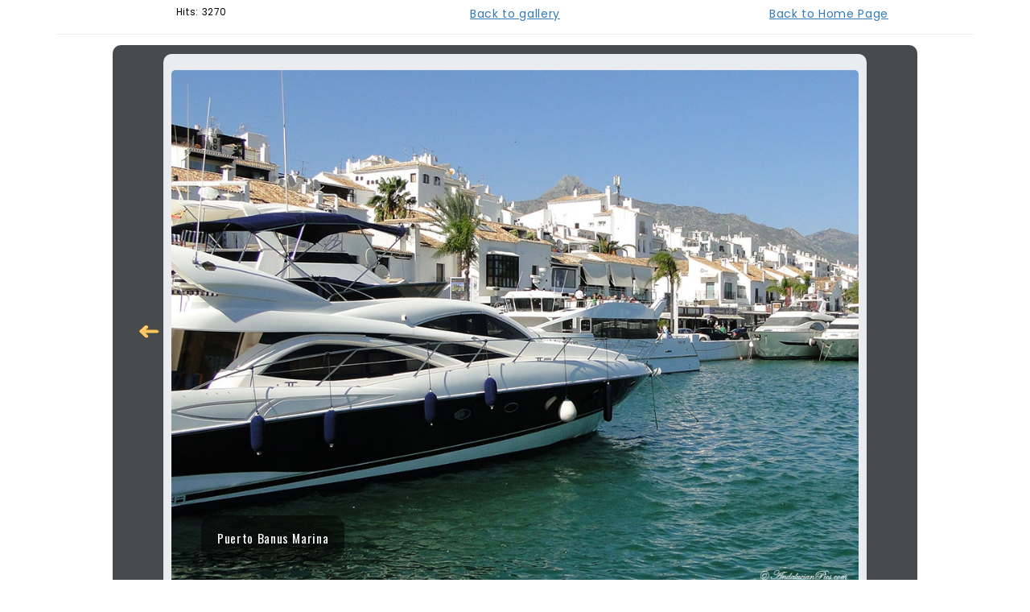

--- FILE ---
content_type: text/html; charset=UTF-8
request_url: https://www.andalucianpics.com/Marbella/puerto-banus-marina-i66-c5.html
body_size: 1620
content:
<!DOCTYPE html>
<html lang="en">
<!--[if lt IE 7]>      <html class="no-js lt-ie9 lt-ie8 lt-ie7"> <![endif]-->
<!--[if IE 7]>         <html class="no-js lt-ie9 lt-ie8"> <![endif]-->
<!--[if IE 8]>         <html class="no-js lt-ie9"> <![endif]-->
<!--[if gt IE 8]><!--> <html class="no-js"> <!--<![endif]-->
	<head>
		<meta charset="utf-8">
		<title>Photo of Marbella: Puerto Banus Marina</title>
		<meta name="description" content="AndalucianPics is delighted to present this stunning image of Puerto Banus Marina in Marbella on the Costa del Sol. Discover many more captivating photos of Estepona, Puerto la Duquesa, Gibraltar and the enchanting White Villages, and more across our pages!">
		
		<meta name="viewport" content="width=device-width, initial-scale=1">
		<link rel="shortcut icon" href="/img/favicon.png">
		<!-- plugins' css -->
		<link rel="stylesheet" href="/css/plugins.css">
		<!-- google fonts -->
		<link href='https://fonts.googleapis.com/css?family=Oswald:400,700,300%7cPoppins:400,300,500,700,600' rel='stylesheet' type='text/css'>
		<!-- main css file -->
		<link rel="stylesheet" href="/css/main.css">
		<!-- modernizr -->
	</head>
	<body>
		<!-- MAIN_WRAPPER -->
		<div class="main-wrapper animsition">
			<!-- HEADER --
			<header id="header" class="has-border">
				<!-- LOGO --
				<a href="/" title="Pictures of Andalucia" class="logo">
					<img src="/img/logo.png" class="logo-dark" alt="">
					<img src="/img/logo-light.png" class="logo-light" alt="">
				</a>
				<!-- MOBILE MENU ICON --
				<a href="#" class="mob-menu"><i class="fa fa-bars"></i></a>
				<!-- MENU --
			</header>
			<!-- /HEADER -->
			
			<!-- PROJECT -->
			<div class="container mt30">
		<!--  Text Top - Visits and Back -->
		<div class="row" style="max-height:15px; font-size:.9em; margin-top:-2em; padding:0">
		<div class="col-sm-4 text-center text-dark pt-1 pb-1" style="font-size:1em;">
        Hits: 3270            
		</div> 

		<div class="col-sm-4 text-center pt-1 pb-1" style="font-size:1.2em;">
        <a class="text-primary" href="javascript:window.close();">
        Back to gallery 
        </a>
		</div>

		<div class="col-sm-4 text-center pt-1 pb-1" style="font-size:1.2em;"><a class="text-primary" href="/" title="Pictures of Andalucia">Back to Home Page</a></div>
		</div>
			<div style="clear:both"></div>
			<hr>
			<br>
			<!--  Ends Text Top - Visits and Back -->
			<div id="pic">
						<div class="responsive-container">
			<img class="responsive-img" src="http://andalucianpics.com/gallery/upload/66_marbella8.jpg" alt="Puerto Banus Marina">
			<div class="text-block"><h4>Puerto Banus Marina</h4></div>
			</div>
			  		

        				<div class="push"></div>
			<hr>
        	<div class="arrow">
            	            	<a href="puerto-banus-marina-i67-c5.html"><img src="http://andalucianpics.com/gallery/images/left_arrow.png" width="30" alt="left"/></a>
                            </div>
            
                    	<div class="arrowright">
            	            </div>
        
			</div>
			<div class="push"></div><br><br><hr><br>
			
			<!-- /PROJECT -->
			<!-- /JAVA -->
			<script>
			window.onresize = window.onload = function()
			{
			resize();
			}
			function resize()
			{
			var img    = document.getElementsByTagName('img')[0];
			winDim = getWinDim();
			img.style.height = winDim.y + "px";
			if (img.offsetWidth > winDim.x)
			{
			img.style.height = null;
			img.style.width = winDim.x + "px";
			}
			}
			function getWinDim()
			{
			var body = document.documentElement || document.body;

			return {
			x: (window.innerWidth)  || body.clientWidth,
			y: (window.innerHeight-80) || body.clientHeight
			}
			}
			</script>	
			<!-- FOOTER -->
			<footer id="footer" class="has-border">
				
				<!-- FOOTER LINKS -->
				<div class="footer-links">
					&copy; 2026. By Andalucianpics.com. | All images and materials are copyright protected and are the property of Philippe Janssen.
					<a href="https://www.facebook.com/sharer/sharer.php?u=https%3A//andalucianpics.com/Marbella/puerto-banus-marina-i66-c5.html" title="Facebook" target="_blank">Share on Facebook</a> |
					<a href="https://twitter.com/intent/tweet?url=https%3A//andalucianpics.com/Marbella/puerto-banus-marina-i66-c5.html" title="Twitter" target="_blank">Tweet</a> 
					 Please contact by e-mail for permissions: <a href="mailto:philsseo@gamil.com.com">Philippe Janssen</a> | <a href="/sitemap.html" target="_blank">Site Map</a> 

				</div>

			</footer>
			<!-- /FOOTER -->

		</div>	
		<!-- /MAIN-WRAPPER -->
		
		<!-- js -->
		<script src="/js/lib/jquery.min.js"></script>
		<script src="/js/lib/scripts.js"></script>
		<!-- main js -->
		<script src="/js/main.js"></script>

	</body>
</html>

--- FILE ---
content_type: text/css
request_url: https://www.andalucianpics.com/css/main.css
body_size: 7782
content:
/*------------------------------------------------------------------

	Project:	Borano
	Version:	1.0
	Author:     Irakli Verdzadze
	Website:    http://achtungthemes.com/borano/


	[Table of contents]

	01. BASE STYLES
	02. PRELOADER
	03. HEADER
	04. SLIDESHOWS
	05. PORTFOLIO / GALLERY
			PORTFOLIO
			JUSTIFIED GALLERY
			GALLERY GRID
			ALBUMS
			FILTER
	06. PAGE ELEMENTS
			ENTRANCE BOX
			INTRO TEXT
			PAGE NAVIGATION
			IMAGE CAROUSEL
			CLIENTS
			GOOGLE MAP
			CONTACT INFO
			CONTACT FORM
	07. FOOTER
			SLIDE CAPTION
			SLIDER / YOUTUBE CONTROLS
	07. DARK THEME STYLES

-------------------------------------------------------------------*/



/* 01. BASE STYLES
---------------------------------- */

body, html {
	height: 100% !important;
}
body {
	overflow-x: hidden;
	font-family: 'Poppins', sans-serif;
	font-weight: 400;
	letter-spacing: .05em;
	font-size: 13px;
	line-height: 1.5;
	color: #222;
	position: relative;
	background: #fff;
}
::selection {
	background: #000;
	color: #fff;
}
::-moz-selection {
	background: #000;
	color: #fff;
}
* {
	margin: 0;
	padding: 0;
	outline: 0;
}

:focus {
	outline: 0
}

a, a:hover, a:focus {
	color: #000;
	outline: 0;
	text-decoration: none;
}
a {
	text-decoration: underline;
}
.text-light a {
	color: #fff;
}
.text-dark a {
	color: #000;
}

img {
	max-width: 100%;
	height: auto;
	display: inline-block;
	border: none;
}

::-webkit-input-placeholder {color: inherit}
:-moz-placeholder           {color: inherit}
::-moz-placeholder          {color: inherit}
:-ms-input-placeholder      {color: inherit}



/* typography
---------------------------*/
h1, h2, h3, h4, h5, h6 {
	font-family: 'Oswald', sans-serif;
	font-weight: 400;
}
h1 { font-size: 50px; line-height: 64px; }
h2 { font-size: 40px; line-height: 50px; }
h3 { font-size: 28px; line-height: 36px; }
h4 { font-size: 21px; line-height: 27px; }
h5 { font-size: 17px; line-height: 22px; }
h6 { font-size: 14px; line-height: 18px; }



/* Responsive typography
---------------------------*/

@media (max-width: 768px) {
	body { font-size: 14px; line-height: 23px}
	h1   { font-size: 34px; line-height: 40px}
	h2   { font-size: 30px; line-height: 35px}
	h3   { font-size: 26px; line-height: 29px}
	h4   { font-size: 22px; line-height: 24px}
	h5   { font-size: 17px; line-height: 19px}
	h6   { font-size: 13px; line-height: 15px}
}

.title{
	font-weight: 300;
	letter-spacing: 2px;
	text-transform: uppercase;
}
.title-tooltip{
	position: relative;
	padding: 10px 20px;
	background-color: #000;
	color: #fff;
	display: inline-block;
	margin-bottom: 20px;
}
.title-tooltip:after{
	content: '';
	position: absolute;
	left: 10px;
	bottom: -14px;
	border: 7px solid transparent;
	border-top-color: #000;
}
.title-tooltip-white{
	background-color: #fff;
	color: #000;
}
.title-tooltip-white:after{
	border-top-color: #fff;
}

.bottom-line{
	position: relative;
	margin-bottom: 30px;
}
.bottom-line:after{
	content: "";
	display: block;
	position: absolute;
	width: 100%;
	height: 1px;
	background: #111;
	bottom: -13px;
}
.text-light .bottom-line:after{
	background: #fff;
}
p{
	color: #666;
}
.text-light p{
	color: #fff;
}
.text-dark p{
	color: #000;
}
.text-grey{
	color: #c1c1c1;
}

.serif{
	font-family: 'Georgia', serif;
	letter-spacing: 2px;
}


h1:first-child,
h2:first-child,
h3:first-child,
h4:first-child,
h5:first-child,
h6:first-child
{
	margin-top: 0
}

.bigtext {
	font-size: 160px;
	line-height: 1
}
.small, p.small{
	font-size: 90%;
	font-weight: 300;
}
@media (max-width: 992px) {
	.bigtext{font-size: 130px;}
}
@media (max-width: 768px) {
	.bigtext{font-size: 70px;}
}	

.text-light { color: #fff }
.text-dark  { color: #000 }
.text-center { text-align: center }
.text-left   { text-align: left }
.text-right  { text-align: right }
.uppercase  { text-transform: uppercase }
.capitalize { text-transform: capitalize }
.bold   { font-weight: bold }
.bolder { font-weight: bolder }
.italic { font-style: italic }
.underline{ text-decoration: underline }


.fullwidth  { width: 100% }
.fullheight { height: 100% }
.fullscreen-width { width: 100vw }
.fullscreen-height{ height: 100vh }


.bg-grey{ background-color: #F7F7F7; }
.bg-dark{ background-color: rgba(0, 0, 0, 0.9); }

.vcenter-outer{
	display: table;
	height: 100%;
}
.vcenter-inner{
	display: table-cell;
	vertical-align: middle;
}

.vCenter {
	position: absolute;
	top: 50%;
	-webkit-transform: translate3d(0, -50%, 0);
	    -ms-transform: translate3d(0, -50%, 0);
	        transform: translate3d(0, -50%, 0);
}
.centered {
	position: absolute;
	text-align: center;
	top: 50%;
	left: 50%;
	-webkit-transform: translate3d(-50%, -50%, 0);
	    -ms-transform: translate3d(-50%, -50%, 0);
	        transform: translate3d(-50%, -50%, 0);
}
.highlight {
	background-color: #000;
	color: #fff;
}
.overflow{
	overflow: hidden;
}
.relative{
	position: relative !important;
}
.absolute{
	position: absolute !important;
}
.fixed{
	position: fixed !important;
}
.video-container iframe {
	border: 0;
}


/* Paddings & Margins */
.p0   { padding: 0px !important  }
.p10  { padding: 10px !important }
.p20  { padding: 20px !important }
.p30  { padding: 30px !important }
.p40  { padding: 40px !important }
.p50  { padding: 50px !important }
.p60  { padding: 60px !important }
.p70  { padding: 70px !important }
.p80  { padding: 80px !important }
.p90  { padding: 90px !important }
.p100 { padding: 100px !important}
.p110 { padding: 110px !important}
.p120 { padding: 120px !important}
.p130 { padding: 130px !important}
.p140 { padding: 140px !important}

.m0   { margin: 0px !important  }
.m10  { margin: 10px !important }
.m20  { margin: 20px !important }
.m30  { margin: 30px !important }
.m40  { margin: 40px !important }
.m50  { margin: 50px !important }
.m60  { margin: 60px !important }
.m70  { margin: 70px !important }
.m80  { margin: 80px !important }
.m90  { margin: 90px !important }
.m100 { margin: 100px !important}
.m110 { margin: 110px !important}
.m120 { margin: 120px !important}
.m130 { margin: 130px !important}
.m140 { margin: 140px !important}

.pt0   { padding-top: 0px !important  }
.pt10  { padding-top: 10px !important }
.pt20  { padding-top: 20px !important }
.pt30  { padding-top: 30px !important }
.pt40  { padding-top: 40px !important }
.pt50  { padding-top: 50px !important }
.pt60  { padding-top: 60px !important }
.pt70  { padding-top: 70px !important }
.pt80  { padding-top: 80px !important }
.pt90  { padding-top: 90px !important }
.pt100 { padding-top: 100px !important}
.pt110 { padding-top: 110px !important}
.pt120 { padding-top: 120px !important}
.pt130 { padding-top: 130px !important}
.pt140 { padding-top: 140px !important}

.pb0   { padding-bottom: 0px !important  }
.pb10  { padding-bottom: 10px !important }
.pb20  { padding-bottom: 20px !important }
.pb30  { padding-bottom: 30px !important }
.pb40  { padding-bottom: 40px !important }
.pb50  { padding-bottom: 50px !important }
.pb60  { padding-bottom: 60px !important }
.pb70  { padding-bottom: 70px !important }
.pb80  { padding-bottom: 80px !important }
.pb90  { padding-bottom: 90px !important }
.pb100 { padding-bottom: 100px !important}
.pb110 { padding-bottom: 110px !important}
.pb120 { padding-bottom: 120px !important}
.pb130 { padding-bottom: 130px !important}
.pb140 { padding-bottom: 140px !important}

.mt0   { margin-top: 0px !important  }
.mt10  { margin-top: 10px !important }
.mt20  { margin-top: 20px !important }
.mt30  { margin-top: 30px !important }
.mt40  { margin-top: 40px !important }
.mt50  { margin-top: 50px !important }
.mt60  { margin-top: 60px !important }
.mt70  { margin-top: 70px !important }
.mt80  { margin-top: 80px !important }
.mt90  { margin-top: 90px !important }
.mt100 { margin-top: 100px !important}
.mt110 { margin-top: 110px !important}
.mt120 { margin-top: 120px !important}
.mt130 { margin-top: 130px !important}
.mt140 { margin-top: 140px !important}

.mb0   { margin-bottom: 0px !important  }
.mb10  { margin-bottom: 10px !important }
.mb20  { margin-bottom: 20px !important }
.mb30  { margin-bottom: 30px !important }
.mb40  { margin-bottom: 40px !important }
.mb50  { margin-bottom: 50px !important }
.mb60  { margin-bottom: 60px !important }
.mb70  { margin-bottom: 70px !important }
.mb80  { margin-bottom: 80px !important }
.mb90  { margin-bottom: 90px !important }
.mb100 { margin-bottom: 100px !important}
.mb110 { margin-bottom: 110px !important}
.mb120 { margin-bottom: 120px !important}
.mb130 { margin-bottom: 130px !important}
.mb140 { margin-bottom: 140px !important}



/* Separators
---------------------------*/
.separator, .separator-left, .separator-right {
	width: 100%;
	display: inline-block;
	position: relative;
}
.separator:after, 
.separator-left:after, 
.separator-right:after {
	content: '';
	width: 40px;
	height: 2px;
	background-color: #000;
	position: absolute;
	top: 50%;
	margin-top: -1px;
}
.separator:after {
	left: 50%;
	margin-left: -20px;
}
.separator-left:after {
	left: 0;
	margin-left: 0;
}
.separator-right:after {
	right: 0;
	margin-left: 0;
	left: auto;
}
.text-light [class*="separator"]:after {
	background-color: #fff
}
.darkbg [class*="separator"]:after {
	background-color: #fff
}



/* blockquote
------------------*/
blockquote{
	border: none;
	border-left: 4px solid #555;
	font-size: 15px;
	padding: 10px 0;
	padding-left: 20px;
	letter-spacing: .1em;
	text-align: left;
}
blockquote footer{
	font-size: 85%;
}

/* buttons
---------------------------*/
.button {
	font-size: 13px;
	padding: 8px 26px 6px;
	display: inline-block;
	background: #000;
	color: #fff;
	text-transform: uppercase;
	font-weight: bold;
	letter-spacing: 1px;
	text-decoration: none;
	-webkit-transition: background .2s, color .2s, border-color .2s;
	        transition: background .2s, color .2s, border-color .2s;
}
.button:hover {
	text-decoration: none;
	background: #333;
	color: #fff;
}
.button.light {
	background: #fff;
	color: #000;
}
.button.light:hover {
	background: #DCDCDC;
}
.button.outline {
	background: none;
	color: #000;
	border: 2px solid;
	padding: 7px 24px 5px;
}
.button.outline.light {
	color: #fff;
}
.button.outline:hover {
	background: #000;
	border-color: #000;
	color: #fff;
}
.button.outline.light:hover {
	background: #fff !important;
	border-color: #fff;
	color: #000;
}



/*LIGHTCASE LIGHTBOX*/
#lightcase-overlay{
	background: #000;
}
@media screen and (min-width: 641px){
	#lightcase-case[data-lc-type=image] #lightcase-content, 
	#lightcase-case[data-lc-type=video] #lightcase-content{
		background-color: transparent;
	}
}


/*YOUTUBE BG*/
.youtube-bg{
	background-color: #000;
	width: 100vw;
	height: 100vh;
}


/* overlays
---------------------------*/
.overlay {
	position: absolute;
	top: 0;
	left: 0;
	bottom: 0;
	right: 0;
}

/* dark & light overlays */
[class*="overlay-light"],
[class*="overlay-dark"]{
	position: relative;
}
[class*="overlay-light"]:before,
[class*="overlay-dark"]:before{
	content: '';
	position: absolute;
	display: block;
	top: 0;
	left: 0;
	bottom: 0;
	right: 0;
}
[class*="overlay-light"] > *,
[class*="overlay-dark"] > *{
	position: relative;
}

.overlay-light:before    { background-color: rgba(255, 255, 255, 0.25) }
.overlay-light-2x:before { background-color: rgba(255, 255, 255, 0.5) }
.overlay-light-3x:before { background-color: rgba(255, 255, 255, 0.75) }
.overlay-light-4x:before { background-color: rgba(255, 255, 255, 0.9) }

.overlay-dark:before    { background-color: rgba(0, 0, 0, 0.25) }
.overlay-dark-2x:before { background-color: rgba(0, 0, 0, 0.5) }
.overlay-dark-3x:before { background-color: rgba(0, 0, 0, 0.75) }
.overlay-dark-4x:before { background-color: rgba(0, 0, 0, 0.9) }


/*backgrounds*/
[data-background]{
	-webkit-background-size: cover;
	        background-size: cover;
	background-position: center center;
}

/* parallax images
---------------------------*/
[data-stellar-background-ratio] {
	-webkit-background-size: cover;
	        background-size: cover;
	background-position: center 0;
	background-attachment: fixed !important;
	background-repeat: no-repeat;
	position: relative;
}
.bg-cover{
	-webkit-background-size: cover;
	        background-size: cover;
	background-position: center;
}
.bg-fixed{
	background-attachment: fixed !important;
}
@media (max-width: 1024px) {
	[data-stellar-background-ratio] {
		background-attachment: scroll;
		background-position-y: center !important;
	}
	.bg-fixed{
		background-attachment: scroll;
	}
}


/* bootstrap columns
---------------------------*/
.main-wrapper{
	height: 100%;
}
.container, .section, section{
	position: relative;
}
.container.fullwidth{
	padding: 0;
}
.container.no-padding [class*="col-"],
.container-fluid.no-padding [class*="col-"]{
	padding: 0;
	margin-bottom: 0;
}
.col-center {
	float: none;
	margin: 0 auto;
}
.col-right {
	float: right;
}

@media (max-width: 991px) {
	[class*="col-md"] {
		margin-bottom: 40px;
	}
}
@media (max-width: 767px) {
	[class*="col-sm"] {
		margin-bottom: 40px;
	}
}
.equal-height-cols [class*="col-"]{
	margin-bottom: 0;
}
.p0{
	margin-bottom: 0;
}



/* 02. PRELOADER
------------------------------*/
.animsition-loading{
	background: none !important;
	text-indent: -9999px !important;
}
.animsition-loading:after{
	content: "";
	display: block;
	position: fixed;
	width: 30px;
	height: 30px;
	top: 50%; 
	left: 50%;
	margin-top: -20px;
	margin-left: -20px;
	border-radius: 50%;
	border: 2px solid rgba(0, 0, 0, 0.2);
	border-left: 2px solid #000;
	-webkit-animation: load 1.1s infinite ease;
	        animation: load 1.1s infinite ease;	
}

@-webkit-keyframes load {
	0% {
		-webkit-transform: rotate(0deg);
		    -ms-transform: rotate(0deg);
		        transform: rotate(0deg);
	}
	100% {
		-webkit-transform: rotate(360deg);
		    -ms-transform: rotate(360deg);
		        transform: rotate(360deg);
	}
}
@keyframes load {
	0% {
		-webkit-transform: rotate(0deg);
		    -ms-transform: rotate(0deg);
		        transform: rotate(0deg);
	}
	100% {
		-webkit-transform: rotate(360deg);
		    -ms-transform: rotate(360deg);
		        transform: rotate(360deg);
	}
}



/* 03. HEADER 
------------------------*/
#header{
	position: relative;
	left: 0;
	top: 0;
	width: 100%;
	background-color: #fff;
	z-index: 999;
	text-align: center;
}
#header.fixed{
	position: fixed;
}
#header.has-border{
	border-bottom: 1px solid #F1F1F1;
}

/* LOGO */
#header .logo{
	font-family: 'Oswald', serif;
	font-size: 27px;
	font-weight: 500;
	line-height: 1;
	letter-spacing: 2px;
	margin-top: 18px;
	display: inline-block;
	text-decoration: none;
}
#header .logo img{
	max-height: 25px;
}


/* MENU */
#header nav{
	display: block;
	text-align: center;
	margin: 0;
}
.main-menu{ 
	display: inline-block;
	margin-bottom: 0;
}
.main-menu > li{ 
	display: inline-block; 
	float: left;
	position: relative;
	margin: 20px 13px 0;
}
.main-menu > li > a{ 
	display: block; 
	float: left; 
	text-decoration: none; 
	padding: 0px;
	padding-bottom: 4px;
	margin-bottom: 10px;
	font-size: 13px;
	font-weight: 500; 
	text-transform: uppercase;
	position: relative; 
	line-height: 1.4;
}
.main-menu > li > a:before{ 
	content: '';
	display: block; 
	position: absolute; 
	height: 1px; 
	background-color: #000; 
	bottom: 6px;
	left: 0; 
	width: 100%;
	-webkit-transform: scaleX(0);
	    -ms-transform: scaleX(0);
	        transform: scaleX(0);
	-webkit-transition: all .3s ease;
	        transition: all .3s ease;
} 
.main-menu > li:hover > a:before{
	-webkit-transform: scaleX(1);
	    -ms-transform: scaleX(1);
	        transform: scaleX(1);
}

.main-menu > li > ul{ 
	position: absolute; 
	top: 100%; 
	left: -10px; 
	background-color: #fff; 
	list-style: none; 
	min-width: 200px;
	visibility: hidden; 
	opacity: 0; 
	-webkit-transition: all .3s ease;
	        transition: all .3s ease;
	border-bottom: 4px solid #000;
	-webkit-box-shadow: 0px 0px 3px 0px rgba(6, 6, 6, 0.14);
	        box-shadow: 0px 0px 3px 0px rgba(6, 6, 6, 0.14);
}
.main-menu ul{
	padding: 1px 0;
}
.main-menu > li > ul > li{ 
	position: relative; 
}
.main-menu > li > ul li a{ 
	text-decoration: none; 
	text-align: left; 
	width: 100%; 
	display: block; 
	padding: 11px 17px 9px; 
	text-transform: uppercase;
	line-height: 1;
	font-size: 12px;
	font-weight: 500;
	color: #444;
	white-space: nowrap;
	border-bottom: 1px solid #f1f2f3;
	-webkit-transition: all .3s ease;
	        transition: all .3s ease;
}
.main-menu > li > ul li:last-child > a{
	border-bottom: 0 !important;
}
.main-menu > li:hover > ul{ 
	visibility: visible; 
	opacity: 1;
}
.main-menu > li > ul li:hover > a{
	opacity: .7;
	text-indent: 5px;
}

/*III level menu*/
.main-menu ul ul{
	opacity: 0; 
	visibility: hidden;
	list-style: none;
	position: absolute;
	left: 100%;
	top: 0; 
	min-width: 200px; 
	background-color: #fff;
	-webkit-transition: all .3s ease;
	        transition: all .3s ease;
	border-bottom: 4px solid #000;
	-webkit-box-shadow: 0px 0px 3px 0px rgba(6, 6, 6, 0.14);
	        box-shadow: 0px 0px 3px 0px rgba(6, 6, 6, 0.14);
}
.main-menu > li > ul > li:hover > ul{ 
	visibility: visible; 
	opacity: 1;
}
/*dropdown arrow*/
.main-menu .dropdown:after{
	content: '\f105';
	font-family: 'FontAwesome';
	position: relative;
	float: right;
	top: -1px;
	font-size: 12px;
}

/*Mobile Menu*/
.mob-menu{
	display: none;
	position: absolute;
	left: 30px;
	top: 24px;
}
@media( max-width: 1024px ){
	.mob-menu{
		display: block;
	}
	#header .logo{
		margin-top: 17px;
		margin-bottom: 17px;
	}
	#header nav{
		text-align: left;
		padding-left: 20px;
		max-height: calc(100vh - 153px);
		overflow-y: auto;
		overflow-x: hidden;
		margin-bottom: 0;
		padding-bottom: 10px;
	}
	.main-menu .dropdown:after{
		display: none;
	}
	.main-menu{
		display: none;
	}	
	.main-menu > li {
		display: block;
		float: none;
	}
	.main-menu > li > a{
		float: none;
	}
	.main-menu > li > a:before{
		display: none;
	}
	.main-menu > li > ul{
		position: relative;
		opacity: 1;
		visibility: visible;
		border-bottom: 0;		
		left: 10px;
	}
	.main-menu ul ul{
		position: relative;
		opacity: 1;
		visibility: visible;
		border-bottom: 0;
		left: 20px;
		margin: 10px 0;
	}
}
@media( min-width: 1025px ){
	.main-menu{
		display: inline-block !important;
	}
}

/* 03-01 MAIN PICTURE */
/* Main picture styles */
#pic {
    margin: -2em auto;
    max-width: 1000px;
    padding: 1%;
    position: relative;
    display: flex;
    justify-content: center;
    align-items: center;
    background-color: #474b4c;
    border-radius: 10px;
    overflow: hidden;
}         /* Empêche le débordement de l'image */

.responsive-img {
    max-width: 95%;
    height: auto;
}

.text-block {
    position: absolute;
    bottom: 3%;
    left: 20%;
    background: rgba(0, 0, 0, 0.5);
    color: white;
    padding: 5px;
	border-radius:15px;
}

.arrow, .arrowright {
    position: absolute;
    top: 50%;
    transform: translateY(-50%);
}

.arrow {
    left: 3%;
}

.arrowright {
    right: 3%;
}

.arrow img, .arrowright img {
    max-height: 20px;
}


/* Text block styling */
.text-block {
    position: absolute;
    bottom: 10%;
    left: 11%;
    background: rgba(0, 0, 0, 0.5);
    color: white;
    padding-left: 20px;
    padding-right: 20px;
}

/* Clears floating */
.push {
    clear: both;
}


/* 04. SLIDESHOWS
-----------------------*/
.swiper-container,
.swiper-wrapper,
.swiper-slide,
.swiper-slide [data-background]{
	height: 100%;
	height: 100vh;
}
.kenburns .swiper-slide [data-background]{
	-webkit-transform: scale(1);
	    -ms-transform: scale(1);
	        transform: scale(1);
	-webkit-transition: transform 6.5s linear;
	        transition: transform 6.5s linear;
}
.kenburns .swiper-slide-active [data-background]{
	-webkit-transform: scale(1.2);
	    -ms-transform: scale(1.2);
	        transform: scale(1.2);
}

/*HORIZONTAL SLIDER*/
.horizontal-slider .swiper-slide [data-background]{
	position: absolute;
	top:    10px;
	bottom: 10px;
	left:   0px;
	right:  10px;
	width: auto;
	height: auto;
}
.horizontal-slider .swiper-slide-active [data-background]{
	left: 10px;
}
.horizontal-slider .swiper-slide-prev [data-background]{
	right: 0;
}
.horizontal-slider .swiper-slide .title{
	position: absolute;
	left: 0;
	right: 0;
	bottom: 0;
	top: 30%;
	-webkit-transition: all .3s ease;
	        transition: all .3s ease;
}
.horizontal-slider .swiper-slide .title:before{
	content: '';
	position: absolute;
	width: 100%;
	height: 100%;
	background-color: transparent;
	background-image: -webkit-linear-gradient(bottom, #141618 0%, transparent 50%);
	background-image: linear-gradient(to top, #141618 0%, transparent 50%);
	-webkit-transition: all .3s ease;
	        transition: all .3s ease;
}
.horizontal-slider .swiper-slide:hover .title:before{
	opacity: .5;
}
body.slider-expanded .horizontal-slider .swiper-slide .title{
	opacity: 0;
}
.horizontal-slider .swiper-slide .title a{
	position: absolute;
	bottom: 64px;
	left: 24px;
	right: 24px;
	color: white;
	font-family: 'Oswald';
	font-size: 17px;
	text-decoration: none;
}
.horizontal-slider .swiper-slide .expand{
	width: 40px;
	height: 40px;
	border-radius: 50%;
	background-color: #000;
	color: white;
	font-size: 14px;
	position: absolute;
	top: 113px;
	right: 21px;
	display: block;
	text-align: center;
	line-height: 41px;
	opacity: 0;
	-webkit-transform: scale(.7);
	    -ms-transform: scale(.7);
	        transform: scale(.7);
	-webkit-transition: all .3s ease;
	        transition: all .3s ease;
}
@media( max-width: 600px ){
	.horizontal-slider .swiper-slide .expand{
		top: 84px;
	}
}
body.slider-expanded .horizontal-slider .swiper-slide .expand{
	top: 21px
}
.horizontal-slider .swiper-slide:hover .expand{
	opacity: 1;
	-webkit-transform: scale(1);
	    -ms-transform: scale(1);
	        transform: scale(1);
}
.horizontal-slider .swiper-slide .expand:hover{
	-webkit-transform: scale(1.1);
	    -ms-transform: scale(1.1);
	        transform: scale(1.1);
}
.horizontal-slider .swiper-slide .title a.link:after{
	content: '\f0c1';
	font-family: 'FontAwesome';
	display: inline-block;
	margin-left: 10px;
	opacity: 0;
	-webkit-transition: opacity .3s ease;
	        transition: opacity .3s ease;
}
.horizontal-slider .swiper-slide:hover .title a.link:after{
	opacity: 1;
}

/*Slide Widths*/
.horizontal-slider .swiper-slide               { width: 100vw }
.horizontal-slider .swiper-slide.one-fourth    { width: 25vw }
.horizontal-slider .swiper-slide.one-third     { width: 33.333333vw }
.horizontal-slider .swiper-slide.one-half      { width: 50vw }
.horizontal-slider .swiper-slide.two-thirds    { width: 66.666666vw }
.horizontal-slider .swiper-slide.three-fourths { width: 75vw }
@media( max-width: 1000px ){
	.horizontal-slider .swiper-slide.one-fourth    { width: 50vw }
	.horizontal-slider .swiper-slide.one-third     { width: 50vw }
	.horizontal-slider .swiper-slide.one-half      { width: 100vw }
	.horizontal-slider .swiper-slide.two-thirds    { width: 100vw }
	.horizontal-slider .swiper-slide.three-fourths { width: 100vw }
}
@media( max-width: 720px ){
	.horizontal-slider .swiper-slide.one-fourth    { width: 100vw }
	.horizontal-slider .swiper-slide.one-third     { width: 100vw }
}

/*LANDING SLIDESHOW*/
/*Single Image*/
.landing-1 [data-background]{
	width: 100%;
	height: 100%;
	float: left;
	border: 6px solid white;
}
/*2 Images*/
.landing-2 [data-background]{
	width: 50%;
	height: 100%;
	float: left;
	border: 6px solid white;
}
.landing-2 [data-background]:nth-child(1){
	border-right-width: 3px;
}
.landing-2 [data-background]:nth-child(2){
	border-left-width: 3px;
}
/*4 Images*/
.landing-3 [data-background]{
	width: 50%;
	height: 50%;
	float: left;
	border: 6px solid white;
}
.landing-3 [data-background]:nth-child(1){
	border-right-width: 3px;
	border-bottom-width: 3px;
}
.landing-3 [data-background]:nth-child(2){
	border-left-width: 3px;
	border-bottom-width: 3px;
}
.landing-3 [data-background]:nth-child(3){
	border-top-width: 3px;
	border-right-width: 3px;
}
.landing-3 [data-background]:nth-child(4){
	border-top-width: 3px;
	border-left-width: 3px;
}




/* 05. PORTFOLIO / GALLERY
---------------------------------/

/*PORTFOLIO*/
.portfolio .grid-item a{
	color: #000 !important;
	position: absolute;
	overflow: hidden;
	left: 0; right: 0; bottom: 0; top: 0;
}
.portfolio .grid-item a .img{
	position: absolute;
	left: 0; right: 0; bottom: 0; top: 0;
	-webkit-transform: scale(1.09);
	    -ms-transform: scale(1.09);
	        transform: scale(1.09);
	-webkit-transition: all .3s ease;
	        transition: all .3s ease;
}
.portfolio .grid-item a:hover .img{
	-webkit-transform: scale(1);
	    -ms-transform: scale(1);
	        transform: scale(1);
}
.portfolio .grid-item .hover{
	position: absolute;
	left: 0; right: 0; bottom: 0; top: 0;
	background-color: rgba(255, 255, 255, .78);
	opacity: 0;
	-webkit-transition: all .3s ease;
	        transition: all .3s ease;
}
.portfolio .grid-item a:hover .hover{
	opacity: 1;
}
.portfolio .grid-item a .hover .centered{
	width: 100%;
	padding: 0 20px;
}
.portfolio .grid-item a .hover h5{
	text-transform: uppercase;
	font-family: 'Oswald';
	letter-spacing: .05em;
}
.portfolio .grid-item a .hover p{
	font-size: 13px;
}


/*JUSTIFIED GALLERY*/
.justified{
	/*Space between items*/
	padding: 10px;
	margin-top: -10px;
	margin-bottom: -10px;
	padding-bottom: 0;
	overflow: hidden;
}
.justified a img{
	-webkit-transition: opacity .3s ease;
	        transition: opacity .3s ease;
}
.justified a:hover img{
	opacity: .7;
}


/*GALLERY GRID*/
.gallery .grid-item [data-background]{
	position: absolute;
	left: 0; right: 0; bottom: 0; top: 0;
	overflow: hidden;
	-webkit-transition: all .3s ease;
	        transition: all .3s ease;
}
.gallery .grid-item:hover [data-background]{
	opacity: .7;
}

/*ALBUMS*/
.albums .grid-item [data-background]{
	position: absolute;
	left: 0; right: 0; bottom: 0; top: 0;
	overflow: hidden;
}
.albums .grid-item .expand{
	width: 34px;
	height: 34px;
	border-radius: 50%;
	background-color: #000;
	color: white;
	font-size: 14px;
	position: absolute;
	top: 15px;
	right: 15px;
	display: block;
	text-align: center;
	line-height: 35px;
	opacity: 0;
	-webkit-transform: scale(.7);
	    -ms-transform: scale(.7);
	        transform: scale(.7);
	-webkit-transition: all .3s ease;
	        transition: all .3s ease;
	z-index: 1;
}
.albums .grid-item:hover .expand{
	opacity: 1;
	-webkit-transform: scale(1);
	    -ms-transform: scale(1);
	        transform: scale(1);
}
.albums .grid-item .expand:hover{
	-webkit-transform: scale(1.1);
	    -ms-transform: scale(1.1);
	        transform: scale(1.1);
}
.albums .grid-item .title{
	position: absolute;
	left: 0;
	right: 0;
	bottom: 0;
	top: 0;
	-webkit-transition: all .3s ease;
	        transition: all .3s ease;
}
.albums .grid-item .title:before{
	content: '';
	position: absolute;
	width: 100%;
	height: 100%;
	background-color: transparent;
	background-image: -webkit-linear-gradient(bottom, rgba(0, 0, 0, 0.5) 0%, transparent 100%);
	background-image: linear-gradient(to top, rgba(0, 0, 0, 0.5) 0%, transparent 100%);
	-webkit-transition: all .3s ease;
	        transition: all .3s ease;
}
.albums .grid-item:hover .title:before{
	opacity: .5;
}
.albums .grid-item .title a{
	position: absolute;
	bottom: 24px;
	left: 24px;
	right: 24px;
	color: white;
	font-family: 'Oswald';
	font-size: 17px;
	text-decoration: none;
}
.albums .grid-item .title a.link:after{
	content: '\f0c1';
	font-family: 'FontAwesome';
	display: inline-block;
	margin-left: 10px;
	opacity: 0;
	-webkit-transition: opacity .3s ease;
	        transition: opacity .3s ease;
}
.albums .grid-item:hover .title a.link:after{
	opacity: 1;
}

@media (max-width: 768px) {
	.grid-item {
		width: 100% !important;
	}
}


/*FILTER*/
.filter{
	text-align: center;
	margin: 25px 0 20px;
}
.filter ul{
	display: inline-block;
    border: 2px solid #F5F5F5;
    padding: 10px 20px;	
}
.filter ul li{
	position: relative;
	font-weight: bold;
	text-transform: uppercase;
	font-size: 11px;
	display: inline-block;
	margin: 8px;
	cursor: pointer;
	opacity: .7;
	letter-spacing: 1px;
}
.filter ul li.active{
	opacity: 1;
}
.filter ul li:after{
	content: "";
	display: block;
	position: absolute;
	width: 100%;
	height: 2px;
	background-color: #000;
	opacity: 0;
	bottom: -4px;
	-webkit-transition: all .3s ease;
	        transition: all .3s ease;
}
.filter ul li.active:after{
	opacity: 1;
	bottom: 2px;
}



/* 06. PAGE ELEMENTS
----------------------------*/

/*ENTRANCE BOX*/
.entrance{
	position: absolute;
	font-family: 'Oswald';
	font-size: 19px;
	top: 50%;
	left: 50%;
	-webkit-transform: translate3d(-50%, -50%, 0);
	    -ms-transform: translate3d(-50%, -50%, 0);
	        transform: translate3d(-50%, -50%, 0);
	background-color: rgba(255, 255, 255, .85);
	color: #000;
	text-align: center;
	text-decoration: none;
	padding: 50px 70px;
	width: 90%;
	max-width: 520px;
	z-index: 1;
	-webkit-transition: .5s ease;
	        transition: .5s ease;
}
.entrance:after{
	content: '';
	position: absolute;
	top: -6px;
	left: -6px;
	right: -6px;
	bottom: -6px;
	display: block;
	border: 1px solid white;
	z-index: 1;
	-webkit-transition: .5s ease;
	        transition: .5s ease;
}
.entrance:hover{
	background-color: rgba(255, 255, 255, 1);
}
.entrance:hover:after{
	top: -12px;
	left: -12px;
	right: -12px;
	bottom: -12px;
	opacity: 0;
}
.entrance h1,
.entrance h2,
.entrance h3,
.entrance h4,
.entrance h5,
.entrance h6{
	line-height: 1.2;
	margin-bottom: 0;
}
@media( max-width: 900px ){
	.entrance{
		padding: 30px 35px;
	}
}

/*INTRO TEXT*/
.intro{
	font-family: 'Oswald';
	font-size: 40px;
	padding: 34px 20px;
	line-height: 1.5;
	font-weight: 300;
	color: #000;
}
@media (max-width: 992px){
	.intro{
		padding: 24px 15px;
		margin-bottom: 0;
	}
}
@media (max-width: 768px){
	.intro{
		font-size: 29px;
		padding: 20px 10px;
	}
}

/*SOCIAL ICONS*/
.social{
	margin-top: 20px;
}
.social a{
	font-size: 15px;
	margin-right: 7px;
	color: #999;
	-webkit-transition: all .3s ease;
	        transition: all .3s ease;
}
.social a:hover{
	color: #000;
}

/*PAGE NAVIGATION*/
.page-navigation{
	margin: 80px 0;
	text-align: center;
}
.page-navigation a{
	display: inline-block;
	margin: 5px;
}
.page-navigation a:hover{
	opacity: .6;
}


/*IMAGE CAROUSEL*/
.owl-slider .owl-stage {
	position: relative;
	-webkit-transition-timing-function: cubic-bezier(0.1,0.57,0.1,1) !important;
	        transition-timing-function: cubic-bezier(0.1,0.57,0.1,1) !important;
}
/*rendering fix*/
.owl-slider{
	overflow: hidden;
}
.owl-slider,
.owl-slider .owl-stage,
.owl-slider .owl-stage-outer,
.owl-item{
	position: relative;
	z-index: 1;
}
.equal-height-cols .owl-slider,
.equal-height-cols .owl-slider .owl-stage,
.equal-height-cols .owl-slider .owl-stage-outer,
.equal-height-cols .owl-item{
	height: 100% !important;
}
.owl-carousel{
	cursor: move;
	cursor: -webkit-grab;
	cursor: -moz-grab;
	cursor: -ms-grab;
	cursor: -o-grab;
	cursor: grab;
}
.owl-carousel .owl-grab {
	cursor: move;
	cursor: -webkit-grabbing; 
	cursor: -moz-grabbing;
	cursor: -ms-grabbing;
	cursor: -o-grabbing;
	cursor: grabbing;
}
/*navigation*/
.owl-nav{
	position: absolute;
	bottom: 10px;
	left: 50%;
	margin-left: -40px;
	z-index: 2;
}
.owl-prev,
.owl-next{
	display: block;
	width: 40px;
	height: 35px;
	background-color: white;
	text-indent: -9999px;
	float: left;
	color: #444;
	-webkit-transition: all .3s ease;
	        transition: all .3s ease;
}
.owl-prev:hover,
.owl-next:hover{
	opacity: .8;
}
.owl-next:before,
.owl-prev:before{
	font-family: 'FontAwesome';
	display: inline-block;
	float: left;
	text-indent: 0;
	font-size: 22px;
	line-height: 33px;
	text-align: center;
	width: 100%;
}
.owl-prev:before{
	content: "\f104";
}
.owl-next:before{
	content: "\f105";
}

/*CLIENTS*/
.clients{
	text-align: center;
}
.clients img{
	width: 50%;
}

/*GOOGLE MAP*/
#google-map{
	width: 100%;
	height: 400px;
}
#google-map img{
	max-width: none;
}


/*CONTACT INFO*/
.contact-info{
	position: relative;
	z-index: 11;
}
.contact-info a{
	text-decoration: none;
	font-size: 13px;
	margin-bottom: 5px;
	display: block;
}

/*CONTACT FORM*/
#contact{}
form{
	text-align: left;
}
form input,
form textarea{
	background: none;
	width: 100%;
	border: 0;
	border: 1px solid #ccc;
	padding: 11px 16px;
	margin-bottom: 20px;
	-webkit-transition: all .3s ease;
	        transition: all .3s ease;
}
form textarea{
	min-height: 60px;
	resize: none;
}
form input:focus,
form textarea:focus{
	border: 1px solid #000;
}
#submit{
	width: auto;
}
#submit:hover{
	background-color: #000;
}
.contact-message{
	display: none;
	text-transform: capitalize;
	text-align: center;
	margin: 50px 0;
}





/* FOOTER
-----------------------*/
#footer{
	position: relative;
	height: 50px;
	width: 100%;
	text-align: center;
	bottom: 0;
	left: 0;
	background-color: #fff;
	z-index: 999;
}
#footer.fixed{
	position: fixed;
}
#footer.has-border{
	border-top: 1px solid #F1F1F1;
}
.footer-links{
	font-family: 'Oswald', sans-serif;
	font-size: 11px;
	line-height: 50px;
	padding-left: 10px;
	padding-right: 10px;
}
.footer-links a{
	text-decoration: none;
}
.footer-links a:hover{
	text-decoration: underline;
}



/* SLIDE CAPTION */
.active-slide-caption{
	font-family: 'Oswald', sans-serif;
	position: absolute;
	left: 50%;
	-webkit-transform: translateX(-50%);
	    -ms-transform: translateX(-50%);
	        transform: translateX(-50%);
	line-height: 50px;
	display: none;
}
.active-slide-caption a{
	position: relative;
	text-decoration: none;
}
.active-slide-caption a:after{
	content: '';
	width: 100%;
	height: 1px;
	background-color: #000;
	position: absolute;
	left: 0;
	bottom: 0;
	-webkit-transition: all .3s ease;
	        transition: all .3s ease;
}
.active-slide-caption a:hover:after{
	width: 82%;
	left: 9%;
}


/* SLIDER / YOUTUBE CONTROLS */
.controls-wrapper{
	position: absolute;
	right: 0;
	bottom: 0;
	background-color: #fff;
}
.controls-wrapper button{
	position: relative;
	display: block;
	background: none;
	border: none;
	float: left;
	font-size: 12px;
	width: 70px;
	height: 50px;
	line-height: 50px;
	border-left: 1px solid #ddd;
	text-align: center;
	overflow: hidden;
	z-index: 1;
	-webkit-transition: .3s ease;
	        transition: .3s ease;
}
.no-touch .controls-wrapper button:hover{
	color: #fff;
}
.controls-wrapper button:before{
	content: "";
	position: absolute;
	display: block;	
	width: 100%;
	height: 100%;
	top: -100%;
	left: 0;
	background-color: #000;
	color: #fff;
	z-index: -1;
	-webkit-animation-duration: .2s;
	        animation-duration: .2s;
	-webkit-animation-fill-mode: forwards;
	        animation-fill-mode: forwards;
	-webkit-animation-timing-function: ease;
	        animation-timing-function: ease;
}
.controls-wrapper button.top-in:before{
	top: -100%; left: 0;
	-webkit-animation-name: top-in;
	        animation-name: top-in;
}
.controls-wrapper button.top-out:before{
	top: 0; left: 0;
	-webkit-animation-name: top-out;
	        animation-name: top-out;
}
.controls-wrapper button.right-in:before{
	top: 0; left: 100%;
	-webkit-animation-name: right-in;
	        animation-name: right-in;
}
.controls-wrapper button.right-out:before{
	top: 0; left: 0;
	-webkit-animation-name: right-out;
	        animation-name: right-out;
}
.controls-wrapper button.left-in:before{
	top: 0; left: -100%;
	-webkit-animation-name: left-in;
	        animation-name: left-in;
}
.controls-wrapper button.left-out:before{
	top: 0; left: 0;
	-webkit-animation-name: left-out;
	        animation-name: left-out;
}
.controls-wrapper button.bottom-in:before{
	top: 100%; left: 0;
	-webkit-animation-name: bottom-in;
	        animation-name: bottom-in;
}
.controls-wrapper button.bottom-out:before{
	top: 0; left: 0;
	-webkit-animation-name: bottom-out;
	        animation-name: bottom-out;
}
@keyframes top-in{
	from{
		-webkit-transform: translate3d(0, 0, 0);
		    -ms-transform: translate3d(0, 0, 0);
		        transform: translate3d(0, 0, 0);
	}
	to{
		-webkit-transform: translate3d(0, 100%, 0);
		    -ms-transform: translate3d(0, 100%, 0);
		        transform: translate3d(0, 100%, 0);
	}
}
@keyframes top-out{
	from{
		-webkit-transform: translate3d(0, 0, 0);
		    -ms-transform: translate3d(0, 0, 0);
		        transform: translate3d(0, 0, 0);
	}
	to{
		-webkit-transform: translate3d(0, -100%, 0);
		    -ms-transform: translate3d(0, -100%, 0);
		        transform: translate3d(0, -100%, 0);
	}
}
@keyframes right-in{
	from{
		-webkit-transform: translate3d(0, 0, 0);
		    -ms-transform: translate3d(0, 0, 0);
		        transform: translate3d(0, 0, 0);
	}
	to{
		-webkit-transform: translate3d(-100%, 0, 0);
		    -ms-transform: translate3d(-100%, 0, 0);
		        transform: translate3d(-100%, 0, 0);
	}
}
@keyframes right-out{
	from{
		-webkit-transform: translate3d(0, 0, 0);
		    -ms-transform: translate3d(0, 0, 0);
		        transform: translate3d(0, 0, 0);
	}
	to{
		-webkit-transform: translate3d(100%, 0, 0);
		    -ms-transform: translate3d(100%, 0, 0);
		        transform: translate3d(100%, 0, 0);
	}
}
@keyframes left-in{
	from{
		-webkit-transform: translate3d(0, 0, 0);
		    -ms-transform: translate3d(0, 0, 0);
		        transform: translate3d(0, 0, 0);
	}
	to{
		-webkit-transform: translate3d(100%, 0, 0);
		    -ms-transform: translate3d(100%, 0, 0);
		        transform: translate3d(100%, 0, 0);
	}
}
@keyframes left-out{
	from{
		-webkit-transform: translate3d(0, 0, 0);
		    -ms-transform: translate3d(0, 0, 0);
		        transform: translate3d(0, 0, 0);
	}
	to{
		-webkit-transform: translate3d(-100%, 0, 0);
		    -ms-transform: translate3d(-100%, 0, 0);
		        transform: translate3d(-100%, 0, 0);
	}
}
@keyframes bottom-in{
	from{
		-webkit-transform: translate3d(0, 0, 0);
		    -ms-transform: translate3d(0, 0, 0);
		        transform: translate3d(0, 0, 0);
	}
	to{
		-webkit-transform: translate3d(0, -100%, 0);
		    -ms-transform: translate3d(0, -100%, 0);
		        transform: translate3d(0, -100%, 0);
	}
}
@keyframes bottom-out{
	from{
		-webkit-transform: translate3d(0, 0, 0);
		    -ms-transform: translate3d(0, 0, 0);
		        transform: translate3d(0, 0, 0);
	}
	to{
		-webkit-transform: translate3d(0, 100%, 0);
		    -ms-transform: translate3d(0, 100%, 0);
		        transform: translate3d(0, 100%, 0);
	}
}


/*SLIDER EXPANDED*/
#header, #footer, .controls-wrapper{
	-webkit-transition: all .3s ease;
	        transition: all .3s ease;
}
body.slider-expanded #header{
	-webkit-transform: translate3d(0, -100%, 0);
	    -ms-transform: translate3d(0, -100%, 0);
	        transform: translate3d(0, -100%, 0);
}
body.slider-expanded #footer{
	-webkit-transform: translate3d(0, 100%, 0);
	    -ms-transform: translate3d(0, 100%, 0);
	        transform: translate3d(0, 100%, 0);
}
.controls-wrapper.slider-expanded{
	-webkit-transform: translate3d(0, -100%, 0);
	    -ms-transform: translate3d(0, -100%, 0);
	        transform: translate3d(0, -100%, 0);
}
.controls-wrapper.slider-expanded button:first-child{
	border-left: none;
}
.horizontal-slider-mode .controls-wrapper{
	right: 10px;
}
.horizontal-slider-mode .controls-wrapper.slider-expanded{
	bottom: 10px;
}
.horizontal-slider-mode .controls-wrapper.slider-expanded button{
	border-bottom: 1px solid #ddd;
}
.horizontal-slider-mode .controls-wrapper button:last-child{
	-webkit-box-shadow: -4px 1px 3px -5px #000 inset;
	        box-shadow: -4px 1px 3px -5px #000 inset;
}


/*RESPONSIVE FOOTER*/
@media( max-width: 1000px ){
	.footer-links.pull-left{
		display: none;
	}
	.footer-links{
		line-height: 40px;
	}
	.active-slide-caption{
		left: 20px;
		-webkit-transform: translateX(0);
		    -ms-transform: translateX(0);
		        transform: translateX(0);
		line-height: 40px;
		text-align: left;
		width: calc(100vw - 230px);
		overflow: hidden;
		white-space: nowrap;
		text-overflow: ellipsis;
	}
	#footer{
		height: 40px;
	}
	.controls-wrapper button{
		width: 50px;
		height: 40px;
		line-height: 40px;
		font-size: 10px;
	}
}
@media( max-width: 520px ){
	.controls-wrapper button{
		width: 42px;
	}
	.active-slide-caption{
		left: 10px;
		width: calc(100vw - 188px);
	}

}



/* 07. DARK THEME STYLES
-------------------------------*/
body.dark-theme{
	background: #0A0A0A;
	color: #fff;
}
.dark-theme a, .dark-theme a:hover, .dark-theme a:focus{
	color: #fff;
}
.dark-theme #header{
	background-color: #0A0A0A;
}
.dark-theme #header.has-border{
	border-bottom: 1px solid #191919;
}
.dark-theme .main-menu a{
	color: #fff;
}
.dark-theme .main-menu ul{
	background-color: #191919;
	border-bottom: 4px solid #444;
}
.dark-theme .main-menu > li > ul li a {
	border-bottom: 1px solid #2D2D2D;
}
.logo-light,
.dark-theme .logo-dark{
	display: none;
}
.dark-theme .logo-light{
	display: inline-block;
}
.dark-theme .logo{
	color: #fff;
}
.dark-theme #footer{
	background-color: #0A0A0A;
}
.dark-theme #footer.has-border{
	border-top: 1px solid #191919;
}
.dark-theme .active-slide-caption a:after{
	background-color: #fff;
}
.dark-theme .controls-wrapper{
	background-color: #0A0A0A;
}
.dark-theme .controls-wrapper button{
	border-left: 1px solid #191919;
}
.dark-theme.horizontal-slider-mode .controls-wrapper.slider-expanded button {
    border-bottom: 1px solid #191919;
}
.dark-theme.horizontal-slider-mode .controls-wrapper button:last-child {
    -webkit-box-shadow: -4px 1px 3px -5px #fff inset;
            box-shadow: -4px 1px 3px -5px #fff inset;
}
.dark-theme .controls-wrapper button:before{
	background-color: #222;
}
.dark-theme .entrance{
	color: #fff;
	background-color: rgba(0, 0, 0, .7);
}
.dark-theme .entrance:after{
	border: 1px solid white;
}

.dark-theme .intro{
	color: #fff;
}

.dark-theme .landing-slideshow [data-background] {
	border-color: #0A0A0A;
}

.dark-theme form input:focus, .dark-theme form textarea:focus {
    border: 1px solid #fff;
}


.dark-theme .title-tooltip{
	background-color: #fff;
	color: #000;
}
.dark-theme .title-tooltip:after{
	border-top-color: #fff;
}

.dark-theme .separator:after, 
.dark-theme .separator-left:after, 
.dark-theme .separator-right:after{
	background-color: #fff;
}
.dark-theme .page-navigation a{
	color: #fff;
}
.dark-theme .button{
	background: #fff;
    color: #000;
}
.dark-theme .button:hover{
	background: #DCDCDC !important;
	border-color: #DCDCDC;
	color: #000;
}
.dark-theme .button.outline{
	background: transparent;
	color: #fff;
}
.dark-theme .button.outline:hover{
	background: #fff !important;
	border-color: #fff;
	color: #000;
}
.dark-theme .bg-grey{
	background-color: #0A0A0A;
}
.dark-theme p {
	color: #D8D8D8;
}

.dark-theme ::selection {
	background: #fff;
	color: #000;
}
.dark-theme ::-moz-selection {
	background: #fff;
	color: #000;
}
.dark-theme .animsition-loading:after{
	border: 2px solid rgba(255, 255, 255, 0.2);
	border-left: 2px solid #fff;
}


  /* Container for breadcrumbs */
  .breadcrumb {
    list-style: none;
    display: flex;
    padding: 0;
    margin: 0;
  }

  /* Each breadcrumb item */
  .breadcrumb li {
    margin-right: 10px;
  }

  /* Breadcrumb link style */
  .breadcrumb li a {
    text-decoration: none;
    color: #0073e6;
  }

  /* Separator style */
  .breadcrumb li::after {
    content: ">";
    margin-left: 10px;
    color: #666;
  }

  /* Remove separator for last item */
  .breadcrumb li:last-child::after {
    content: "";
  }

  /* Optional hover effect */
  .breadcrumb li a:hover {
    text-decoration: underline;
  }
  /* Style du conteneur pour une mise en page fluide */
.responsive-container {
    display: flex;
    align-items: center;        /* Centre verticalement */
    justify-content: center;    /* Centre horizontalement */
    padding: 20px 10px;         /* Ajoute de l'espace autour de l'image */
    text-align: center;
    height: 100%;               /* Assure que le conteneur prend la hauteur nécessaire */
    background-color: #eaecef;
    border-radius: 10px;
    overflow: hidden;
    max-height: 750px;
    box-sizing: border-box;     /* Inclut le padding dans la hauteur totale */
}

/* Style de l'image pour l'adaptation aux différents écrans */
.responsive-img {
    width: auto;
    max-width: 100%;
    max-height: calc(100% - 20px); /* Réduit la hauteur pour ajouter de l'espace en bas */
    object-fit: contain;           /* Contient l'image dans le conteneur sans étirement */
    margin-bottom: 10px;           /* Ajoute une marge en bas pour créer de l'espace */
    border-radius: 5px;
}

/* Style du bloc texte */
.text-block h4 {
    font-size: 1.2em;
    margin-top: 10px;
}

/* Adaptation pour les petits écrans */
@media (max-width: 600px) {
    .text-block h4 {
        font-size: 1.2em;
    }
}

--- FILE ---
content_type: application/javascript
request_url: https://www.andalucianpics.com/js/main.js
body_size: 3923
content:
$(function () {
	'use strict';


	// PAGE TRANSITIONS
	// ---------------------------------
	$(".animsition").animsition({
		inClass               :   'fade-in',
		outClass              :   'fade-out',
		inDuration            :    800,
		outDuration           :    500,
		// linkElement           :   '.animsition-link',
		linkElement           :   'a:not([target="_blank"]):not([href^=#]):not([data-rel*="lightcase"]):not([class*="no-redirect"])',
		loading               :    true,
		loadingParentElement  :   'body', //animsition wrapper element
		loadingClass          :   'animsition-loading',
		unSupportCss          : [ 'animation-duration',
								  '-webkit-animation-duration',
								  '-o-animation-duration'
								],
		overlay               :   false,
		overlayClass          :   'animsition-overlay-slide',
		overlayParentElement  :   'body'
	});
	
	
	
	$(".animsition2").animsition({
		inClass               :   'fade-in',
		outClass              :   'fade-out',
		inDuration            :    800,
		outDuration           :    500,
		// linkElement           :   '.animsition-link',
		//linkElement           :   'a:not([target="_blank"]):not([href^=#]):not([data-rel*="lightcase"]):not([class*="no-redirect"])',
		loading               :    true,
		loadingParentElement  :   'body', //animsition wrapper element
		loadingClass          :   'animsition-loading',
		unSupportCss          : [ 'animation-duration',
								  '-webkit-animation-duration',
								  '-o-animation-duration'
								],
		overlay               :   false,
		overlayClass          :   'animsition-overlay-slide',
		overlayParentElement  :   'body'
	});



	// SLIDESHOWS
	// ---------------------------------

	// OPTIONS
	var swipermw = $('.swiper-container.mousewheel').length ? true : false;
	var swiperkb = $('.swiper-container.keyboard').length ? true : false;
	var swipercentered = $('.swiper-container.center').length ? true : false;

	var swiperautoplay = $('.swiper-container').data('autoplay');
	var swiperinterval = $('.swiper-container').data('interval'),
		swiperinterval = swiperinterval ? swiperinterval : 4000;
		swiperautoplay = swiperautoplay ? swiperinterval : false;

	// SLIDESHOW
	var swiperSlideshow = $('.slideshow').swiper({
		autoplay: swiperautoplay,
		autoplayDisableOnInteraction: false,
		effect: 'fade',
		speed: 600,
		loop: true,
		simulateTouch: false,
		onSlideChangeStart: swiperCaption,
		mousewheelControl: swipermw,
		keyboardControl: swiperkb
	});
	// KENBURNS SLIDESHOW
	var swiperKenburns = $('.kenburns').swiper({
		autoplay: swiperautoplay,
		autoplayDisableOnInteraction: false,
		effect: 'fade',
		speed: 600,
		loop: true,
		simulateTouch: false,
		onSlideChangeStart: swiperCaption,
		mousewheelControl: swipermw,
		keyboardControl: swiperkb
	});
	// SLIDER
	var swiperSlider = $('.slider').swiper({
		autoplay: swiperautoplay,
		autoplayDisableOnInteraction: false,
		speed: 600,
		loop: true,
		onSlideChangeStart: swiperCaption,
		mousewheelControl: swipermw,
		keyboardControl: swiperkb
	});
	// HORIZONTAL SLIDER
	if( $('.horizontal-slider').length ){
		$('body').addClass('horizontal-slider-mode');
		// Chrome+Windows Fix
		$('.swiper-container .swiper-slide a').addClass('noswipe');
	} 
	var swiperHorizontal = $('.horizontal-slider').swiper({
		slidesPerView: 'auto',
		loop: true,
		loopedSlides: 5,
		noSwipingClass: 'noswipe',
		centeredSlides: swipercentered,
		mousewheelControl: swipermw,
		keyboardControl: swiperkb
	});
	// LANDING PAGE SLIDESHOWS
	var swiperLanding = $('.landing-slideshow').swiper({
		autoplay: swiperautoplay,
		autoplayDisableOnInteraction: false,
		effect: 'fade',
		speed: 600,
		loop: true,
		simulateTouch: false,
		mousewheelControl: swipermw,
		keyboardControl: swiperkb
	});

	// SLIDER CAPTIONS
	function swiperCaption(){
		var el   = $('.swiper-slide-active');
		var cap  = el.attr('data-caption');
		var link = el.attr('data-link');
		if(cap) $('.active-slide-caption').stop().fadeOut(0).text(cap).fadeIn(900);
		if(link) $('.active-slide-caption').wrapInner('<a href="'+link+'">');
	}

	// CONTROLS
	swiperautoplay ? $('.swiper-play').addClass('hidden') : $('.swiper-pause').addClass('hidden');
	// Prev
	$('.controls-wrapper').on('click', '.swiper-prev', function () {
		$('.swiper-container')[0].swiper.slidePrev()
	});
	// Next
	$('.controls-wrapper').on('click', '.swiper-next', function () {
		$('.swiper-container')[0].swiper.slideNext()
	});
	// Play
	$('.controls-wrapper').on('click', '.swiper-play', function () {
		$('.swiper-container')[0].swiper.params.autoplay = swiperinterval;
		$('.swiper-container')[0].swiper.startAutoplay();
		$('.swiper-play, .swiper-pause').toggleClass('hidden');
	});
	// Pause
	$('.controls-wrapper').on('click', '.swiper-pause', function () {
		$('.swiper-container')[0].swiper.stopAutoplay();
		$('.swiper-play, .swiper-pause').toggleClass('hidden');
	});
	// FULLSCREEN MODE
	$('.controls-wrapper').on('click', '.expand', function () {
		if( !$('.controls-wrapper').hasClass('slider-expanded') ){
			$('body').addClass('slider-expanded');
			setTimeout(function() {
				$('.controls-wrapper').addClass('slider-expanded').find('.expand i').toggleClass('fa-expand fa-compress');
			}, 400);
		}else{
			$('.controls-wrapper').removeClass('slider-expanded').find('.expand i').toggleClass('fa-expand fa-compress');
			setTimeout(function() {
				$('body').removeClass('slider-expanded');
			}, 400);
		}
	});


	// YOUTUBE Background
	// ---------------------------------
	var ytMute = $('.youtube-bg').hasClass('muted') ? true : false;
	$('.youtube-bg').YTPlayer({
		mute: ytMute,
		showControls: false,
		showYTLogo: false,
		containment: 'self'
	});
	ytMute ? $('.yt-mute').addClass('hidden') : $('.yt-unmute').addClass('hidden');

	// YouTube Controls
	$('.controls-wrapper').on('click', '.yt-play', function () {
		$('.youtube-bg').YTPPlay();
		$('.yt-play, .yt-pause').toggleClass('hidden');
	});
	$('.controls-wrapper').on('click', '.yt-pause', function () {
		$('.youtube-bg').YTPPause();
		$('.yt-play, .yt-pause').toggleClass('hidden');
	});
	$('.controls-wrapper').on('click', '.yt-mute', function () {
		$('.youtube-bg').YTPMute();
		$('.yt-mute, .yt-unmute').toggleClass('hidden');
	});
	$('.controls-wrapper').on('click', '.yt-unmute', function () {
		$('.youtube-bg').YTPUnmute();
		$('.yt-mute, .yt-unmute').toggleClass('hidden');
	});

	// SIDESLIDE (controls hover animation)
	$.fn.hoverSide = function(e){
			var $this = $(this);
			var l = $this.offset().left;
			var t = $this.offset().top;
			var w = $this.outerWidth();
			var h = $this.outerHeight();
			var x = e.pageX;
			var y = e.pageY;
			var fromLeft   = x - l,
					fromRight  = l + w - x,
					fromTop    = y - t,
					fromBottom = t + h - y;
			var min = Math.min(fromLeft, fromRight, fromTop, fromBottom), $result;

			if( fromLeft == min ){ $result = 'left';}
			else if( fromRight == min ){ $result = 'right';}
			else if( fromTop == min ){ $result = 'top'; }
			else if( fromBottom == min ){ $result = 'bottom'; }
			return $result;
	};	

	if( !$('html.touch').length ){
		$('.sideslide').each(function(){
				var $this = $(this), $rslt;
				$this.mouseenter(function(e){
					$rslt = $this.hoverSide(e);
					$this.removeClass('top-out bottom-out left-out right-out');
					$this.addClass($rslt+'-in');
				});
				$this.mouseleave(function(e){
					$rslt = $this.hoverSide(e);
					$this.removeClass('top-in bottom-in left-in right-in');
					$this.addClass($rslt+'-out');
				});	
		});
	}

	// MENU
	$('.main-menu ul ul').prev('a').addClass('dropdown');
	$('.mob-menu').click(function(e) {
		e.preventDefault();
		$('.main-menu').slideToggle();
		$(this).find('i').toggleClass('fa-bars fa-times');
	});


	// JUSTIFIED GALLERY
	$('.justified').each(function() {
		var e = $(this);
		function collage() {
			e.imagesLoaded(function() {
				e.removeWhitespace().collagePlus({
					'targetHeight': 400,
					'effect': 'effect-2',
					'allowPartialLastRow': true
				});
			});
		}
		collage();
		var resizeTimer = null;
		$(window).bind('resize', function() {
			$('.justified a').css("opacity", 0);
			if (resizeTimer) clearTimeout(resizeTimer);
			resizeTimer = setTimeout(collage, 200);
		});
	});


	// BACKGROUNDS
	$('[data-background]').each(function(){
		var bg = $(this).attr('data-background');
		if( bg.match('^rgb') || bg.match('^#') ){
			$(this).css('background-color', bg);
		}else{
			$(this).css('background-image', 'url('+bg+')');
		}
	});


	// PARALLAX BACKGROUNDS
	// ---------------------------------
	$.stellar({
		horizontalScrolling: false,
		responsive:true
	});
	// stellar fix - bg position on load
	if( $('[data-stellar-background-ratio]').length > 0 ){
		setTimeout(function () {
			var st = $(window).scrollTop();
			$(window).scrollTop(st+1);
			setTimeout(function(){
				$(window).scrollTop(st)
			}, 200)
		}, 200);
	};



	// SMOOTH SCROLL
	// ---------------------------------
	$('.sscroll').click(function () {
		var ti = $(this).attr('href'),
			tt = $(ti).offset().top-100;
		$('html, body').animate({ scrollTop: tt }, 1000, 'easeInOutExpo');
		return false;
	});	



	// RESPONSIVE VIDEOS
	// ---------------------------------
	$('.video-container').fitVids();



	// GRID
	// --------------------------------
	$('.grid').each(function(){
		var $grid = $(this),
			$item = $grid.children('.grid-item'),
			$itemWide = $grid.children('.grid-item.wide'),
			$itemTall = $grid.children('.grid-item.tall'),
			$cols = $grid.data('columns'),
			$cols = $cols != undefined ? $cols : 3,
			$gutter = $grid.data('gutter'),
			$gutter = $gutter != undefined ? $gutter / 2 : 0;
		
		// spaces between items
		$grid.wrap("<div class='grid-wrapper' />");
		$grid.css({
			'margin-left': -$gutter+'px',
			'margin-right': -$gutter+'px',
			'margin-top': -$gutter+'px',
			'margin-bottom': -$gutter+'px'
		});
		$item.wrapInner("<div class='grid-item-inner' />");
		$grid.find('.grid-item-inner').css({
			'position': 'absolute',
			'top': $gutter,
			'bottom': $gutter,
			'left': $gutter,
			'right': $gutter,
		});
		
		function itemSizes(){
			$item.width( $grid.width() / $cols );
			$item.height( $item.width() * 4/5 );
			$itemTall.height( $item.width() * 8/5 );
			$itemWide.width( $grid.width() / $cols * 2);	
		}
		itemSizes();
		
		$grid.isotope({
			itemSelector: '.grid-item',
			masonry: { columnWidth: $grid.width() / $cols }
		});

		// Update Grid On Resize
		$(window).resize(function(){
			itemSizes();
			$grid.isotope({
				masonry: { columnWidth: $grid.width() / $cols }
			})
		}).resize();
		
	});



	// FILTER
	$('.filter').on('click', 'li', function () {
		var filter = $(this).attr('data-filter');
		$('.grid').isotope({ filter: filter });
		$('.filter ul li').removeClass('active');
		$(this).addClass('active');
	});



	// MASONRY
	// ---------------------------------
	$(window).load(function(){
		$('.masonry').each(function () {
			var $this = $(this);
			$this.imagesLoaded(function () {
				$this.isotope({
					itemSelector: '.masonry-item'
				});
			});
		});
	});	


	// OWL CAROUSEL
	$('.owl-slider').each(function () {
		var $this = $(this),
			items = $this.data('items'),
			itemsTablet = $this.data('items-tablet'),
			itemsMobile = $this.data('items-mobile'),
			speed = $this.data('speed'),
			margin = $this.data('margin'),
			loop  = $this.data('loop'),
			loop  = loop != undefined ? loop : true,
			dots  = $this.data('dots'),
			dots  = dots != undefined ? dots : true,
			nav   = $this.data('nav'),
			nav   = nav != undefined ? nav : true,
			autoplay = $this.data('autoplay'),
			autoplay = autoplay != undefined ? autoplay : true,
			mousewheel = $this.data('mousewheel'),
			mousewheel = mousewheel != undefined ? mousewheel : false;
		$this.imagesLoaded(function () {
			$this.owlCarousel({
				dots: dots,
				nav: nav,
				loop: loop,
				autoplay: autoplay,
				smartSpeed: speed || 1000,
				dotsSpeed: 1000,
				navSpeed: 1000,
				autoHeight : true,
				responsive: {
					0:   { items: itemsMobile || itemsTablet || items || 1 },
					768: { items: itemsTablet || items || 1 },
					992: { items: items || 1 }
				},
				margin: margin || 0
			});
		});
		// refresh height on resize
		$this.on('resized.owl.carousel', function(event) {
			$this.find('.owl-height').css('height', $this.find('.owl-item.active').height() );
		});

		if( mousewheel ){
			$this.mousewheel(function(e){
				if( e.deltaY < 0 ){
					$this.trigger('next.owl.carousel');
				}else{
					$this.trigger('prev.owl.carousel');
				}
			});
		}

	});



	// EQUAL-HEIGHT COLUMNS
	// $(window).load(function() {
		$('.equal-height-cols').each(function () {
			var el = $(this).find('[class*="col-"]');
			el.imagesLoaded(function() {
				el.matchHeight({
					byRow: false
				});
			});
		});  
	// })


	// Lightbox
	$('[data-rel^=lightcase]').lightcase({
		maxWidth: 1100,
		maxHeight: 800
	});



	// AJAX CONTACT FORM
	// ---------------------------------
	$('#contact').submit(function () {
		var url = $(this).attr('action');
		// get information from contact form
		var name = $('[name=name]').val();
		var email = $('[name=email]').val();
		var message = $('[name=message]').val();

		// send information to contact.php
		$.ajax({
			type: "POST",
			url: url,
			data: { name: name, email: email, message: message },
			success: function (response) {
				// response from contact.php
				$('.contact-message').html(response).slideDown(500);
			},
			error: function () {
				// error message
				$('.contact-message').html('<p class="error">Something went wrong, try again!</p>').slideDown('slow');
			}
		});

		return false;
	});



	// GOOGLE MAP
	// ----------------------------------
	//set your google maps parameters
	$(window).load(function () {
		
		if( $('#google-map').length > 0 ){

			var latitude = 51.5255069,
				longitude = -0.0836207,
				map_zoom = 14;

			//google map custom marker icon 
			var marker_url = 'img/map-marker.png';

			//we define here the style of the map
			var style= [{"featureType":"landscape","stylers":[{"saturation":-100},{"lightness":65},{"visibility":"on"}]},{"featureType":"poi","stylers":[{"saturation":-100},{"lightness":51},{"visibility":"simplified"}]},{"featureType":"road.highway","stylers":[{"saturation":-100},{"visibility":"simplified"}]},{"featureType":"road.arterial","stylers":[{"saturation":-100},{"lightness":30},{"visibility":"on"}]},{"featureType":"road.local","stylers":[{"saturation":-100},{"lightness":40},{"visibility":"on"}]},{"featureType":"transit","stylers":[{"saturation":-100},{"visibility":"simplified"}]},{"featureType":"administrative.province","stylers":[{"visibility":"off"}]},{"featureType":"water","elementType":"labels","stylers":[{"visibility":"on"},{"lightness":-25},{"saturation":-100}]},{"featureType":"water","elementType":"geometry","stylers":[{"hue":"#ffff00"},{"lightness":-25},{"saturation":-97}]}];
				
			//set google map options
			var map_options = {
				center: new google.maps.LatLng(latitude, longitude),
				zoom: map_zoom,
				panControl: false,
				zoomControl: true,
				mapTypeControl: false,
				streetViewControl: false,
				mapTypeId: google.maps.MapTypeId.ROADMAP,
				scrollwheel: false,
				styles: style,
			}
			//inizialize the map
			var map = new google.maps.Map(document.getElementById('google-map'), map_options);
			//add a custom marker to the map				
			var marker = new google.maps.Marker({
				position: new google.maps.LatLng(latitude, longitude),
				map: map,
				visible: true,
				icon: marker_url,
			});
		}
	});


})
